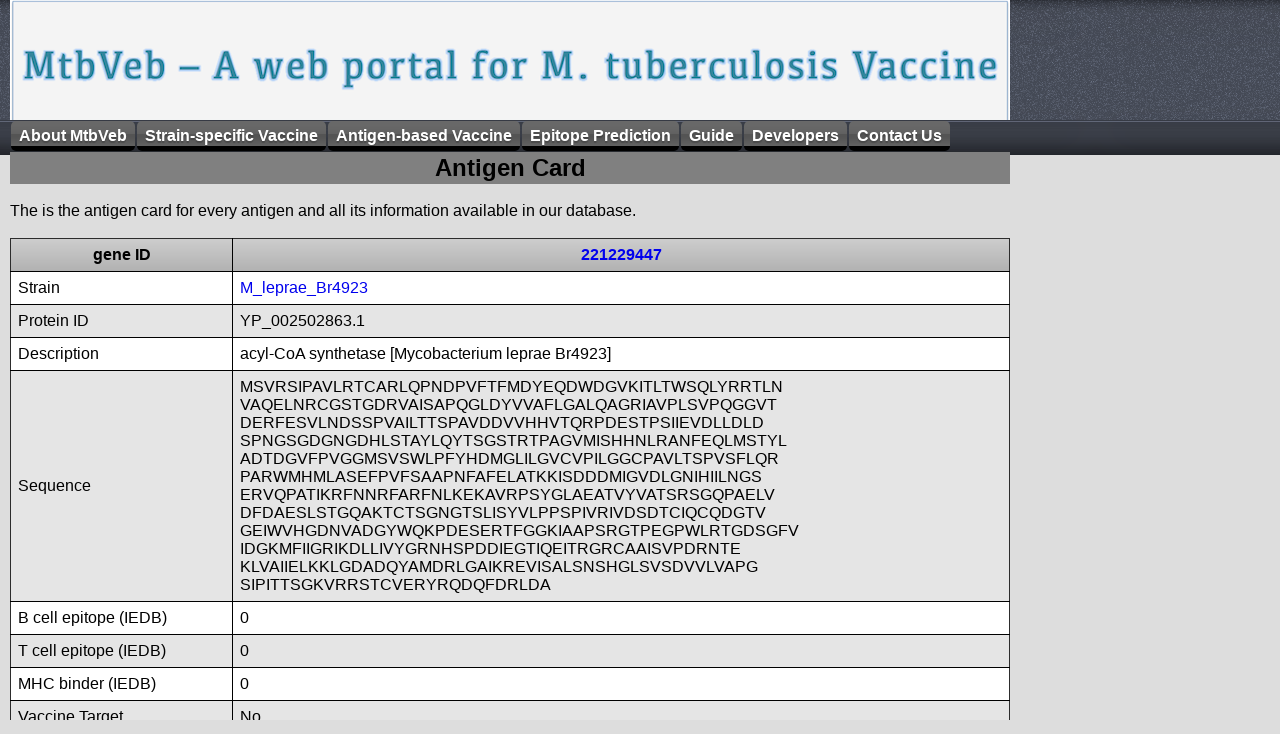

--- FILE ---
content_type: text/html
request_url: http://crdd.osdd.net/raghava/mtbveb/protein.php?gi=221229447
body_size: 5602
content:

<!DOCTYPE html PUBLIC "-//W3C//DTD XHTML 1.0 Transitional//EN" "http://www.w3.org/TR/xhtml1/DTD/xhtml1-transitional.dtd">
<html xmlns="http://www.w3.org/1999/xhtml">
<head>
<meta http-equiv="Content-Type" content="text/html; charset=iso-8859-1" />
<title>Vaccine portal for Mycobacterium Tuberculosis</title>
<meta name="description" content="A comprehensive database for tuberculosis vaccine">
<meta name="keywords" content="mycobacterium, tuberculosis, vaccine, database, peptides, imtech, chandigarh">
	<link rel="stylesheet" href="css3/css/style.css" type="text/css" media="screen, projection"/>			
	<script type="text/javascript" src="css3/js/jquery-1.3.1.min.js"></script>	
	<script type="text/javascript" language="javascript" src="css3/js/jquery.dropdownPlain.js"></script>
</head>

<link rel="stylesheet" href="style.css" type="text/css" charset="utf-8" />
<script type="text/javascript" src="jquery-latest.js"></script> 
</head>

<body>
<div class="container">

    <div id="header" position="fixed">
    
        <ul class="dropdown">
    	
            <li><a href="index.php">About MtbVeb</a></li>
            <li>
                <a href="#">Strain-specific Vaccine</a>
                <ul class="sub_menu">
                    <li><a href="strain_browse.php">Browsing on strains</a></li>
                    <li><a href="browse_strain.php">Browse on Epitopes</a></li>
                    <li><a href="st_compare.php">Strain wise Comparison</a></li>
                    <li><a href="strain_compare.php">Identify Vaccine Strain</a></li>
                    <li><a href="#">Analysis of User  Strain</a>
			<ul>

                    <li><a href="short_reads.php">Short Reads of a Genome</a></li>
                    <li><a href="contig.php">Contigs of a Genome</a></li>
                    <li><a href="strainvac.php">Proteins of a Strain</a></li>

			</ul>


                    </li>
                    <li><a href="genome.php">Visualization of Genomes</a></li>
                </ul>
            </li>
            <li><a href="#">Antigen-based Vaccine</a> 
                <ul class="sub_menu">
                    <li><a href="antigen_browse.php">Browse on Antigens</a></li>
                    <li><a href="ag_target.php">Browse vaccine targets</a></li>
                    <li><a href="compare.php">Similarity search</a></li>
                    <li><a href="antigen_vaccine.php">Potential vaccine candidate</a></li>
                    <li><a href="ag-align.php">Alignment of Antigens</a></li>
                    <li><a href="epitopemap.php">Epitopes in query antigen</a></li>

                </ul>
            </li>
	     <li>
                <a href="#">Epitope Prediction</a>
                <ul class="sub_menu">
                    <li><a href="#">Browse</a>
			<ul>
				<li><a href="ep_br.php?type=bcell">B cell Epitope</a></li>
				<li><a href="ep_br.php?type=mhcI">MHC class I binders</a></li>
				<li><a href="ep_br.php?type=mhcII">MHC class II binders</a></li>
				<li><a href="ep_br.php?type=ctl">CTL epitope</a></li>
				<li><a href="ep_br.php?type=th1">Th1(IFNg) inducing epitope</a></li>
				<li><a href="ep_br.php?type=th2">Th2 (IL4) inducing epitope</a></li>
			</ul> 

                   	</li>
                    <li><a href="adv.php">Advance Search</a></li>
		    <li><a href="epitope_vaccine.php">Potential peptide vaccine</a></li>
		    <li><a href="predvac.php">New Epitope</a></li>
                </ul
            </li>

		    <li><a href="#">Guide</a>
            	<ul class="sub_menu">
                        <li><a href="help-general.php">Help</a></li>
                        <li><a href="download.php">Download</a></li>
                        <li><a href="acknowledgement.php">Acknowledge</a></li>
                </ul>
         	</li>
                        <li><a href="team.php">Developers</a></li>
                        <li><a href="contact.php">Contact Us</a></li>

 </ul>
    </div>
</div>

<div class=container>
<div id=main>
<table width=1000 align=justify bgcolor=gray cellpedding=20><tr><td align=center><h2>Antigen Card</h2> </td></tr>
</table>
<div align=justify>
<br>
The is the antigen card for  every antigen  and all its information available in our database. 
<br><br> 
<html>
<meta>
<link rel=stylesheet href=table.css type=text/css charset=utf-8/>
</meta>
<div class=CSSTableGenerator >
<table border=1><tr><td>gene ID</td><td><a href="http://www.ncbi.nlm.nih.gov/protein/221229447">221229447</a></td></tr>
<tr><td>Strain</td><td><a href=strain.php?strain=M_leprae_Br4923>M_leprae_Br4923</a></td></tr>
<tr><td>Protein ID</td><td>YP_002502863.1</td></tr>
<tr><td>Description</td><td> acyl-CoA synthetase [Mycobacterium leprae Br4923]</td></tr>
<tr><td>Sequence</td><td align=justify> MSVRSIPAVLRTCARLQPNDPVFTFMDYEQDWDGVKITLTWSQLYRRTLN<br>VAQELNRCGSTGDRVAISAPQGLDYVVAFLGALQAGRIAVPLSVPQGGVT<br>DERFESVLNDSSPVAILTTSPAVDDVVHHVTQRPDESTPSIIEVDLLDLD<br>SPNGSGDGNGDHLSTAYLQYTSGSTRTPAGVMISHHNLRANFEQLMSTYL<br>ADTDGVFPVGGMSVSWLPFYHDMGLILGVCVPILGGCPAVLTSPVSFLQR<br>PARWMHMLASEFPVFSAAPNFAFELATKKISDDDMIGVDLGNIHIILNGS<br>ERVQPATIKRFNNRFARFNLKEKAVRPSYGLAEATVYVATSRSGQPAELV<br>DFDAESLSTGQAKTCTSGNGTSLISYVLPPSPIVRIVDSDTCIQCQDGTV<br>GEIWVHGDNVADGYWQKPDESERTFGGKIAAPSRGTPEGPWLRTGDSGFV<br>IDGKMFIIGRIKDLLIVYGRNHSPDDIEGTIQEITRGRCAAISVPDRNTE<br>KLVAIIELKKLGDADQYAMDRLGAIKREVISALSNSHGLSVSDVVLVAPG<br>SIPITTSGKVRRSTCVERYRQDQFDRLDA<br></td></tr>
<tr><td>B cell epitope (IEDB)</td><td>0</td></tr><tr><td>T cell epitope (IEDB)</td><td>0</td></tr><tr><td>MHC binder (IEDB)</td><td>0</td></tr><tr><td>Vaccine Target</td><td>No</td></tr></table></div></html>